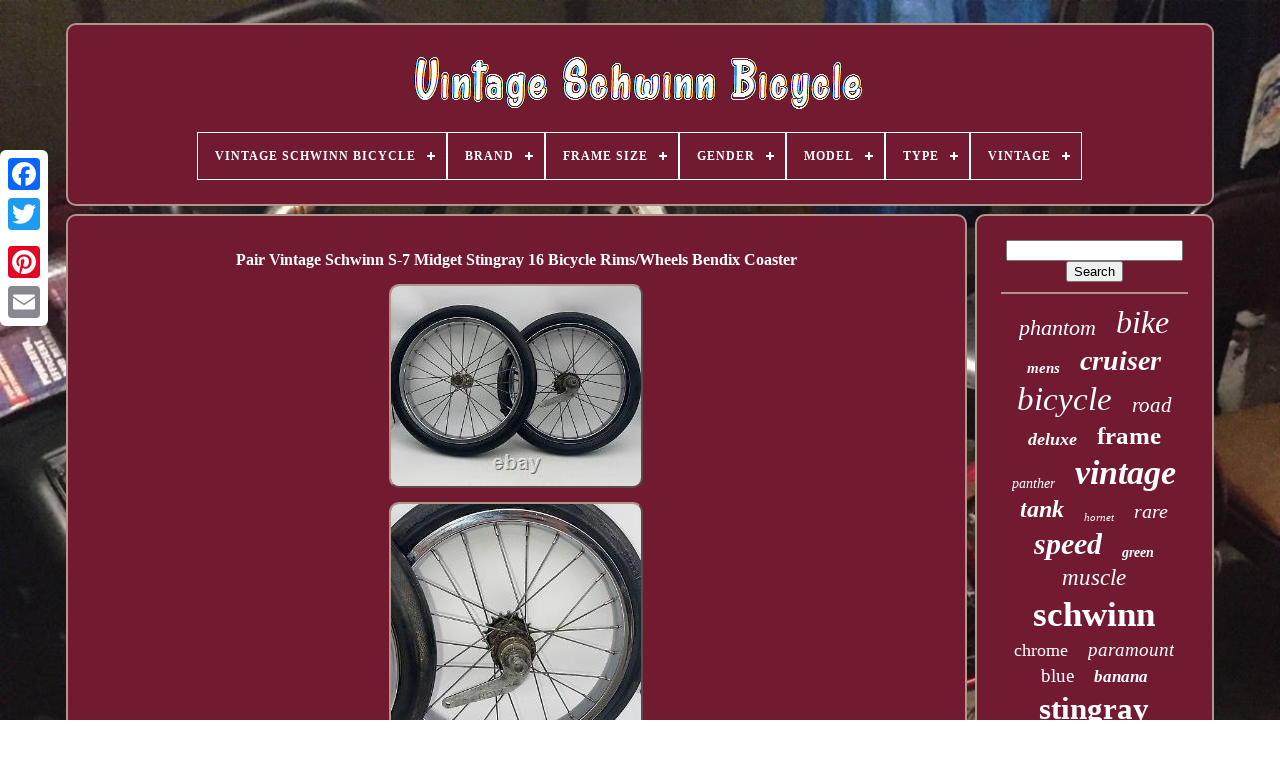

--- FILE ---
content_type: text/html
request_url: https://vintageschwinnbicycle.name/pair-vintage-schwinn-s-7-midget-stingray-16-bicycle-rims-wheels-bendix-coaster.htm
body_size: 4724
content:
 <!doctype html>
 	 
	 <html>
 
 

	

 
<!--***************************************************************-->
<head>		

   	

	
 	<title>	
 	Pair Vintage Schwinn S-7 Midget Stingray 16 Bicycle Rims/wheels Bendix Coaster </title>
	
	
		 


<!--***************************************************************-->
<meta  http-equiv="content-type"	content="text/html; charset=UTF-8">	
 
	<meta content="width=device-width, initial-scale=1"   name="viewport">

   
	
	  	
	<link	rel="stylesheet"  type="text/css" href="https://vintageschwinnbicycle.name/mutybuviqe.css">   
	
  <link  type="text/css" rel="stylesheet"	href="https://vintageschwinnbicycle.name/tyqo.css">	 

	

<!--***************************************************************-->
<script type="text/javascript" src="https://code.jquery.com/jquery-latest.min.js">	</script>	


	
<script type="text/javascript"  async  src="https://vintageschwinnbicycle.name/fitydow.js"></script>
	<script type="text/javascript" src="https://vintageschwinnbicycle.name/tywiqari.js">
 
</script> 
 


		
  	<script src="https://vintageschwinnbicycle.name/rijajix.js" async   type="text/javascript"> 
 </script>	 
			
	 
 <script  src="https://vintageschwinnbicycle.name/madijohal.js"	async   type="text/javascript">



 </script> 
 

	
	
  
	 <script  type="text/javascript">	 
 
 var a2a_config = a2a_config || {};a2a_config.no_3p = 1;    </script>
	 	  
<script  src="//static.addtoany.com/menu/page.js" type="text/javascript"  async> 
</script>   	



	

<script src="//static.addtoany.com/menu/page.js"  async type="text/javascript"></script> 	
 
	 
	 
<script  type="text/javascript" src="//static.addtoany.com/menu/page.js"  async>
 	 
</script> 



   

 
</head>	
	

  	
  
<body	data-id="314569997095">
	






		
  <div style="left:0px; top:150px;"  class="a2a_kit a2a_kit_size_32 a2a_floating_style a2a_vertical_style">  	
		
	
	<a class="a2a_button_facebook">



 	</a>

		
		
	
  
<a  class="a2a_button_twitter">

	 
</a>

 

				 


<a class="a2a_button_google_plus">	

</a>  

	 	 	
		    
<!--***************************************************************-->
<a class="a2a_button_pinterest"> 
	</a>
 	  
	
		  <a   class="a2a_button_email">
	</a>
 



	  
	</div>
 


 

	 	  <div id="wygiv">	  
    	 
		 <div id="jafumedu"> 
  
	 	   
			


   <a  href="https://vintageschwinnbicycle.name/">	 
<img src="https://vintageschwinnbicycle.name/vintage-schwinn-bicycle.gif" alt="Vintage Schwinn Bicycle"></a>
	


			
<div id='rehexog' class='align-center'>
<ul>
<li class='has-sub'><a href='https://vintageschwinnbicycle.name/'><span>Vintage Schwinn Bicycle</span></a>
<ul>
	<li><a href='https://vintageschwinnbicycle.name/recent-items-vintage-schwinn-bicycle.htm'><span>Recent items</span></a></li>
	<li><a href='https://vintageschwinnbicycle.name/popular-items-vintage-schwinn-bicycle.htm'><span>Popular items</span></a></li>
	<li><a href='https://vintageschwinnbicycle.name/latest-videos-vintage-schwinn-bicycle.htm'><span>Latest videos</span></a></li>
</ul>
</li>

<li class='has-sub'><a href='https://vintageschwinnbicycle.name/brand/'><span>Brand</span></a>
<ul>
	<li><a href='https://vintageschwinnbicycle.name/brand/bendix.htm'><span>Bendix (8)</span></a></li>
	<li><a href='https://vintageschwinnbicycle.name/brand/colson.htm'><span>Colson (6)</span></a></li>
	<li><a href='https://vintageschwinnbicycle.name/brand/columbia.htm'><span>Columbia (5)</span></a></li>
	<li><a href='https://vintageschwinnbicycle.name/brand/goodwin.htm'><span>Goodwin (5)</span></a></li>
	<li><a href='https://vintageschwinnbicycle.name/brand/huffy.htm'><span>Huffy (6)</span></a></li>
	<li><a href='https://vintageschwinnbicycle.name/brand/lux-low.htm'><span>Lux Low (31)</span></a></li>
	<li><a href='https://vintageschwinnbicycle.name/brand/monark.htm'><span>Monark (6)</span></a></li>
	<li><a href='https://vintageschwinnbicycle.name/brand/murray.htm'><span>Murray (7)</span></a></li>
	<li><a href='https://vintageschwinnbicycle.name/brand/persons.htm'><span>Persons (19)</span></a></li>
	<li><a href='https://vintageschwinnbicycle.name/brand/roadmaster.htm'><span>Roadmaster (8)</span></a></li>
	<li><a href='https://vintageschwinnbicycle.name/brand/schwinn.htm'><span>Schwinn (4555)</span></a></li>
	<li><a href='https://vintageschwinnbicycle.name/brand/schwinn-breeze.htm'><span>Schwinn Breeze (11)</span></a></li>
	<li><a href='https://vintageschwinnbicycle.name/brand/schwinn-paramount.htm'><span>Schwinn Paramount (8)</span></a></li>
	<li><a href='https://vintageschwinnbicycle.name/brand/schwinn-racer.htm'><span>Schwinn Racer (6)</span></a></li>
	<li><a href='https://vintageschwinnbicycle.name/brand/schwinn-stingray.htm'><span>Schwinn Stingray (12)</span></a></li>
	<li><a href='https://vintageschwinnbicycle.name/brand/sears.htm'><span>Sears (6)</span></a></li>
	<li><a href='https://vintageschwinnbicycle.name/brand/swingbike.htm'><span>Swingbike (6)</span></a></li>
	<li><a href='https://vintageschwinnbicycle.name/brand/torrington.htm'><span>Torrington (5)</span></a></li>
	<li><a href='https://vintageschwinnbicycle.name/brand/troxel.htm'><span>Troxel (5)</span></a></li>
	<li><a href='https://vintageschwinnbicycle.name/brand/worksman.htm'><span>Worksman (7)</span></a></li>
	<li><a href='https://vintageschwinnbicycle.name/recent-items-vintage-schwinn-bicycle.htm'>... (2266)</a></li>
</ul>
</li>

<li class='has-sub'><a href='https://vintageschwinnbicycle.name/frame-size/'><span>Frame Size</span></a>
<ul>
	<li><a href='https://vintageschwinnbicycle.name/frame-size/116-84.htm'><span>116.84 (12)</span></a></li>
	<li><a href='https://vintageschwinnbicycle.name/frame-size/17-in.htm'><span>17 In (16)</span></a></li>
	<li><a href='https://vintageschwinnbicycle.name/frame-size/18-5-in.htm'><span>18.5 In (12)</span></a></li>
	<li><a href='https://vintageschwinnbicycle.name/frame-size/19-in.htm'><span>19 In (39)</span></a></li>
	<li><a href='https://vintageschwinnbicycle.name/frame-size/20-in.htm'><span>20 In (51)</span></a></li>
	<li><a href='https://vintageschwinnbicycle.name/frame-size/21-in.htm'><span>21 In (42)</span></a></li>
	<li><a href='https://vintageschwinnbicycle.name/frame-size/22-in.htm'><span>22 In (24)</span></a></li>
	<li><a href='https://vintageschwinnbicycle.name/frame-size/23-in.htm'><span>23 In (30)</span></a></li>
	<li><a href='https://vintageschwinnbicycle.name/frame-size/24-in.htm'><span>24 In (38)</span></a></li>
	<li><a href='https://vintageschwinnbicycle.name/frame-size/25-in.htm'><span>25 In (14)</span></a></li>
	<li><a href='https://vintageschwinnbicycle.name/frame-size/26-in.htm'><span>26 In (54)</span></a></li>
	<li><a href='https://vintageschwinnbicycle.name/frame-size/56-cm.htm'><span>56 Cm (19)</span></a></li>
	<li><a href='https://vintageschwinnbicycle.name/frame-size/56-cm-17.htm'><span>56 Cm (17\ (16)</span></a></li>
	<li><a href='https://vintageschwinnbicycle.name/frame-size/58-cm.htm'><span>58 Cm (15)</span></a></li>
	<li><a href='https://vintageschwinnbicycle.name/frame-size/59-cm.htm'><span>59 Cm (14)</span></a></li>
	<li><a href='https://vintageschwinnbicycle.name/frame-size/65-cm-20-or-more.htm'><span>65 Cm (20) Or More (19)</span></a></li>
	<li><a href='https://vintageschwinnbicycle.name/frame-size/65-cm-20.htm'><span>65 Cm (20\ (14)</span></a></li>
	<li><a href='https://vintageschwinnbicycle.name/frame-size/large.htm'><span>Large (25)</span></a></li>
	<li><a href='https://vintageschwinnbicycle.name/frame-size/medium.htm'><span>Medium (24)</span></a></li>
	<li><a href='https://vintageschwinnbicycle.name/frame-size/small.htm'><span>Small (41)</span></a></li>
	<li><a href='https://vintageschwinnbicycle.name/recent-items-vintage-schwinn-bicycle.htm'>... (6469)</a></li>
</ul>
</li>

<li class='has-sub'><a href='https://vintageschwinnbicycle.name/gender/'><span>Gender</span></a>
<ul>
	<li><a href='https://vintageschwinnbicycle.name/gender/boy-s.htm'><span>Boy's (3)</span></a></li>
	<li><a href='https://vintageschwinnbicycle.name/gender/boys.htm'><span>Boys (125)</span></a></li>
	<li><a href='https://vintageschwinnbicycle.name/gender/girls.htm'><span>Girls (44)</span></a></li>
	<li><a href='https://vintageschwinnbicycle.name/gender/idk.htm'><span>Idk (3)</span></a></li>
	<li><a href='https://vintageschwinnbicycle.name/gender/male.htm'><span>Male (4)</span></a></li>
	<li><a href='https://vintageschwinnbicycle.name/gender/men.htm'><span>Men (375)</span></a></li>
	<li><a href='https://vintageschwinnbicycle.name/gender/mens.htm'><span>Mens (7)</span></a></li>
	<li><a href='https://vintageschwinnbicycle.name/gender/unisex.htm'><span>Unisex (4)</span></a></li>
	<li><a href='https://vintageschwinnbicycle.name/gender/unisex-adult.htm'><span>Unisex Adult (235)</span></a></li>
	<li><a href='https://vintageschwinnbicycle.name/gender/unisex-children.htm'><span>Unisex Children (40)</span></a></li>
	<li><a href='https://vintageschwinnbicycle.name/gender/women.htm'><span>Women (116)</span></a></li>
	<li><a href='https://vintageschwinnbicycle.name/recent-items-vintage-schwinn-bicycle.htm'>... (6032)</a></li>
</ul>
</li>

<li class='has-sub'><a href='https://vintageschwinnbicycle.name/model/'><span>Model</span></a>
<ul>
	<li><a href='https://vintageschwinnbicycle.name/model/collegiate.htm'><span>Collegiate (18)</span></a></li>
	<li><a href='https://vintageschwinnbicycle.name/model/continental.htm'><span>Continental (15)</span></a></li>
	<li><a href='https://vintageschwinnbicycle.name/model/cruiser.htm'><span>Cruiser (12)</span></a></li>
	<li><a href='https://vintageschwinnbicycle.name/model/de-luxetwinn.htm'><span>De Luxetwinn (21)</span></a></li>
	<li><a href='https://vintageschwinnbicycle.name/model/high-sierra.htm'><span>High Sierra (13)</span></a></li>
	<li><a href='https://vintageschwinnbicycle.name/model/le-tour.htm'><span>Le Tour (21)</span></a></li>
	<li><a href='https://vintageschwinnbicycle.name/model/panther.htm'><span>Panther (12)</span></a></li>
	<li><a href='https://vintageschwinnbicycle.name/model/paramount.htm'><span>Paramount (71)</span></a></li>
	<li><a href='https://vintageschwinnbicycle.name/model/predator.htm'><span>Predator (16)</span></a></li>
	<li><a href='https://vintageschwinnbicycle.name/model/schwinn-continental.htm'><span>Schwinn Continental (11)</span></a></li>
	<li><a href='https://vintageschwinnbicycle.name/model/schwinn-predator.htm'><span>Schwinn Predator (11)</span></a></li>
	<li><a href='https://vintageschwinnbicycle.name/model/schwinn-suburban.htm'><span>Schwinn Suburban (20)</span></a></li>
	<li><a href='https://vintageschwinnbicycle.name/model/schwinn-varsity.htm'><span>Schwinn Varsity (25)</span></a></li>
	<li><a href='https://vintageschwinnbicycle.name/model/scrambler.htm'><span>Scrambler (10)</span></a></li>
	<li><a href='https://vintageschwinnbicycle.name/model/sierra.htm'><span>Sierra (11)</span></a></li>
	<li><a href='https://vintageschwinnbicycle.name/model/speedster.htm'><span>Speedster (12)</span></a></li>
	<li><a href='https://vintageschwinnbicycle.name/model/suburban.htm'><span>Suburban (23)</span></a></li>
	<li><a href='https://vintageschwinnbicycle.name/model/super-sport.htm'><span>Super Sport (12)</span></a></li>
	<li><a href='https://vintageschwinnbicycle.name/model/twinn.htm'><span>Twinn (18)</span></a></li>
	<li><a href='https://vintageschwinnbicycle.name/model/varsity.htm'><span>Varsity (30)</span></a></li>
	<li><a href='https://vintageschwinnbicycle.name/recent-items-vintage-schwinn-bicycle.htm'>... (6606)</a></li>
</ul>
</li>

<li class='has-sub'><a href='https://vintageschwinnbicycle.name/type/'><span>Type</span></a>
<ul>
	<li><a href='https://vintageschwinnbicycle.name/type/bmx-bike.htm'><span>Bmx Bike (65)</span></a></li>
	<li><a href='https://vintageschwinnbicycle.name/type/cruiser.htm'><span>Cruiser (308)</span></a></li>
	<li><a href='https://vintageschwinnbicycle.name/type/forks.htm'><span>Forks (71)</span></a></li>
	<li><a href='https://vintageschwinnbicycle.name/type/frame.htm'><span>Frame (75)</span></a></li>
	<li><a href='https://vintageschwinnbicycle.name/type/handlebars.htm'><span>Handlebars (42)</span></a></li>
	<li><a href='https://vintageschwinnbicycle.name/type/hubs.htm'><span>Hubs (36)</span></a></li>
	<li><a href='https://vintageschwinnbicycle.name/type/kids-bike.htm'><span>Kids Bike (33)</span></a></li>
	<li><a href='https://vintageschwinnbicycle.name/type/mountain-bike.htm'><span>Mountain Bike (88)</span></a></li>
	<li><a href='https://vintageschwinnbicycle.name/type/pedals.htm'><span>Pedals (36)</span></a></li>
	<li><a href='https://vintageschwinnbicycle.name/type/racing-bike.htm'><span>Racing Bike (42)</span></a></li>
	<li><a href='https://vintageschwinnbicycle.name/type/rims.htm'><span>Rims (54)</span></a></li>
	<li><a href='https://vintageschwinnbicycle.name/type/road-bike.htm'><span>Road Bike (36)</span></a></li>
	<li><a href='https://vintageschwinnbicycle.name/type/road-bike-racing.htm'><span>Road Bike - Racing (74)</span></a></li>
	<li><a href='https://vintageschwinnbicycle.name/type/road-bike-touring.htm'><span>Road Bike - Touring (88)</span></a></li>
	<li><a href='https://vintageschwinnbicycle.name/type/saddles-seats.htm'><span>Saddles & Seats (55)</span></a></li>
	<li><a href='https://vintageschwinnbicycle.name/type/tandem-bike.htm'><span>Tandem Bike (83)</span></a></li>
	<li><a href='https://vintageschwinnbicycle.name/type/tank.htm'><span>Tank (31)</span></a></li>
	<li><a href='https://vintageschwinnbicycle.name/type/tire.htm'><span>Tire (27)</span></a></li>
	<li><a href='https://vintageschwinnbicycle.name/type/touring-bike.htm'><span>Touring Bike (119)</span></a></li>
	<li><a href='https://vintageschwinnbicycle.name/type/wheels.htm'><span>Wheels (30)</span></a></li>
	<li><a href='https://vintageschwinnbicycle.name/recent-items-vintage-schwinn-bicycle.htm'>... (5595)</a></li>
</ul>
</li>

<li class='has-sub'><a href='https://vintageschwinnbicycle.name/vintage/'><span>Vintage</span></a>
<ul>
	<li><a href='https://vintageschwinnbicycle.name/vintage/bicycle.htm'><span>Bicycle (154)</span></a></li>
	<li><a href='https://vintageschwinnbicycle.name/vintage/bike.htm'><span>Bike (27)</span></a></li>
	<li><a href='https://vintageschwinnbicycle.name/vintage/bike-bicycle.htm'><span>Bike / Bicycle (2)</span></a></li>
	<li><a href='https://vintageschwinnbicycle.name/vintage/cruiser.htm'><span>Cruiser (6)</span></a></li>
	<li><a href='https://vintageschwinnbicycle.name/vintage/schwinn.htm'><span>Schwinn (26)</span></a></li>
	<li><a href='https://vintageschwinnbicycle.name/vintage/yes.htm'><span>Yes (761)</span></a></li>
	<li><a href='https://vintageschwinnbicycle.name/recent-items-vintage-schwinn-bicycle.htm'>... (6012)</a></li>
</ul>
</li>

</ul>
</div>

			   </div>  



		 
  <div  id="byqize">	  
			<div id="rawy">	  	
				 
	<div id="decajamugi">
 	
	 </div> 

 

				
  <h1 class="[base64]">Pair Vintage Schwinn S-7 Midget Stingray 16 Bicycle Rims/Wheels Bendix Coaster  </h1>   <img class="qkf73l3k" src="https://vintageschwinnbicycle.name/images/Pair-Vintage-Schwinn-S-7-Midget-Stingray-16-Bicycle-Rims-Wheels-Bendix-Coaster-01-fzy.jpg" title="Pair Vintage Schwinn S-7 Midget Stingray 16 Bicycle Rims/Wheels Bendix Coaster" alt="Pair Vintage Schwinn S-7 Midget Stingray 16 Bicycle Rims/Wheels Bendix Coaster"/>
  
 
 <br/>
  
  <img class="qkf73l3k" src="https://vintageschwinnbicycle.name/images/Pair-Vintage-Schwinn-S-7-Midget-Stingray-16-Bicycle-Rims-Wheels-Bendix-Coaster-02-hib.jpg" title="Pair Vintage Schwinn S-7 Midget Stingray 16 Bicycle Rims/Wheels Bendix Coaster" alt="Pair Vintage Schwinn S-7 Midget Stingray 16 Bicycle Rims/Wheels Bendix Coaster"/>

<br/>
  
 
 <img class="qkf73l3k" src="https://vintageschwinnbicycle.name/images/Pair-Vintage-Schwinn-S-7-Midget-Stingray-16-Bicycle-Rims-Wheels-Bendix-Coaster-03-ih.jpg" title="Pair Vintage Schwinn S-7 Midget Stingray 16 Bicycle Rims/Wheels Bendix Coaster" alt="Pair Vintage Schwinn S-7 Midget Stingray 16 Bicycle Rims/Wheels Bendix Coaster"/>	   <br/>
<img class="qkf73l3k" src="https://vintageschwinnbicycle.name/images/Pair-Vintage-Schwinn-S-7-Midget-Stingray-16-Bicycle-Rims-Wheels-Bendix-Coaster-04-cggr.jpg" title="Pair Vintage Schwinn S-7 Midget Stingray 16 Bicycle Rims/Wheels Bendix Coaster" alt="Pair Vintage Schwinn S-7 Midget Stingray 16 Bicycle Rims/Wheels Bendix Coaster"/>

<br/><img class="qkf73l3k" src="https://vintageschwinnbicycle.name/images/Pair-Vintage-Schwinn-S-7-Midget-Stingray-16-Bicycle-Rims-Wheels-Bendix-Coaster-05-smck.jpg" title="Pair Vintage Schwinn S-7 Midget Stingray 16 Bicycle Rims/Wheels Bendix Coaster" alt="Pair Vintage Schwinn S-7 Midget Stingray 16 Bicycle Rims/Wheels Bendix Coaster"/><br/>		  	<img class="qkf73l3k" src="https://vintageschwinnbicycle.name/images/Pair-Vintage-Schwinn-S-7-Midget-Stingray-16-Bicycle-Rims-Wheels-Bendix-Coaster-06-yxqv.jpg" title="Pair Vintage Schwinn S-7 Midget Stingray 16 Bicycle Rims/Wheels Bendix Coaster" alt="Pair Vintage Schwinn S-7 Midget Stingray 16 Bicycle Rims/Wheels Bendix Coaster"/>   <br/> <img class="qkf73l3k" src="https://vintageschwinnbicycle.name/images/Pair-Vintage-Schwinn-S-7-Midget-Stingray-16-Bicycle-Rims-Wheels-Bendix-Coaster-07-upl.jpg" title="Pair Vintage Schwinn S-7 Midget Stingray 16 Bicycle Rims/Wheels Bendix Coaster" alt="Pair Vintage Schwinn S-7 Midget Stingray 16 Bicycle Rims/Wheels Bendix Coaster"/> <br/><img class="qkf73l3k" src="https://vintageschwinnbicycle.name/images/Pair-Vintage-Schwinn-S-7-Midget-Stingray-16-Bicycle-Rims-Wheels-Bendix-Coaster-08-mk.jpg" title="Pair Vintage Schwinn S-7 Midget Stingray 16 Bicycle Rims/Wheels Bendix Coaster" alt="Pair Vintage Schwinn S-7 Midget Stingray 16 Bicycle Rims/Wheels Bendix Coaster"/> 
	<br/>    
 	<img class="qkf73l3k" src="https://vintageschwinnbicycle.name/images/Pair-Vintage-Schwinn-S-7-Midget-Stingray-16-Bicycle-Rims-Wheels-Bendix-Coaster-09-cz.jpg" title="Pair Vintage Schwinn S-7 Midget Stingray 16 Bicycle Rims/Wheels Bendix Coaster" alt="Pair Vintage Schwinn S-7 Midget Stingray 16 Bicycle Rims/Wheels Bendix Coaster"/> <br/> 
 <img class="qkf73l3k" src="https://vintageschwinnbicycle.name/images/Pair-Vintage-Schwinn-S-7-Midget-Stingray-16-Bicycle-Rims-Wheels-Bendix-Coaster-10-ph.jpg" title="Pair Vintage Schwinn S-7 Midget Stingray 16 Bicycle Rims/Wheels Bendix Coaster" alt="Pair Vintage Schwinn S-7 Midget Stingray 16 Bicycle Rims/Wheels Bendix Coaster"/> 
 <br/> 	<br/>			 <img class="qkf73l3k" src="https://vintageschwinnbicycle.name/potiv.gif" title="Pair Vintage Schwinn S-7 Midget Stingray 16 Bicycle Rims/Wheels Bendix Coaster" alt="Pair Vintage Schwinn S-7 Midget Stingray 16 Bicycle Rims/Wheels Bendix Coaster"/>     	 <img class="qkf73l3k" src="https://vintageschwinnbicycle.name/menihi.gif" title="Pair Vintage Schwinn S-7 Midget Stingray 16 Bicycle Rims/Wheels Bendix Coaster" alt="Pair Vintage Schwinn S-7 Midget Stingray 16 Bicycle Rims/Wheels Bendix Coaster"/>	 	
 
<br/>Pair Vintage Schwinn S-7 Midget Stingray 16 Bicycle Rims/Wheels with Bendix Coaster Brake and OEM Schwinn Tires. Front & Rear original Schwinn S-7 sixteen inch wheels with clean chrome. Original rubber tires have cracking/wear - may not be ride-able but would be great for display. Please see photos for details. This item is in the category "Collectibles\Transportation\Bicycles\Bicycle Parts". The seller is "sheajake12" and is located in this country: US. This item can be shipped to United States.

 

	<ul>	
<li>Brand: Schwinn</li>
<li>Type: Rims</li>
<li>Year: 1973</li>
<li>Country/Region of Manufacture: United States</li>

	 </ul>	
	

<br/>	
 <img class="qkf73l3k" src="https://vintageschwinnbicycle.name/potiv.gif" title="Pair Vintage Schwinn S-7 Midget Stingray 16 Bicycle Rims/Wheels Bendix Coaster" alt="Pair Vintage Schwinn S-7 Midget Stingray 16 Bicycle Rims/Wheels Bendix Coaster"/>     	 <img class="qkf73l3k" src="https://vintageschwinnbicycle.name/menihi.gif" title="Pair Vintage Schwinn S-7 Midget Stingray 16 Bicycle Rims/Wheels Bendix Coaster" alt="Pair Vintage Schwinn S-7 Midget Stingray 16 Bicycle Rims/Wheels Bendix Coaster"/>	  <br/> 
				
					 


<!--***************************************************************-->
<div  style="margin:10px auto 0px auto" class="a2a_kit">	
  
					
  <a data-action="like"  data-layout="button"   data-share="false"	class="a2a_button_facebook_like" data-show-faces="false">

 </a>

 
					   	</div> 	

				
				  	 <div	class="a2a_kit a2a_default_style" style="margin:10px auto;width:120px;"> 
					  
		


<a class="a2a_button_facebook"> 
  	</a> 

					

	<a  class="a2a_button_twitter">
</a>		 
					
 
<a class="a2a_button_google_plus"></a>
 

							 <a   class="a2a_button_pinterest">	 
 </a>    	
					 
<a   class="a2a_button_email">

	</a>    

				
 </div>
					
				
			 	 	
</div>
 
 
			

<div id="zyhi">	 
				
				<div	id="cegica"> 
	 
					
<hr>  
  
	
				 </div>   

				 	   	 <div id="mykuhuti">	
  
	</div> 
   
				
				  <div  id="levivugus"> 	 
					<a style="font-family:Aardvark;font-size:22px;font-weight:normal;font-style:oblique;text-decoration:none" href="https://vintageschwinnbicycle.name/t/phantom.htm">phantom</a><a style="font-family:New York;font-size:32px;font-weight:normal;font-style:oblique;text-decoration:none" href="https://vintageschwinnbicycle.name/t/bike.htm">bike</a><a style="font-family:Impact;font-size:15px;font-weight:bold;font-style:italic;text-decoration:none" href="https://vintageschwinnbicycle.name/t/mens.htm">mens</a><a style="font-family:Arial MT Condensed Light;font-size:28px;font-weight:bolder;font-style:italic;text-decoration:none" href="https://vintageschwinnbicycle.name/t/cruiser.htm">cruiser</a><a style="font-family:Monotype.com;font-size:33px;font-weight:normal;font-style:italic;text-decoration:none" href="https://vintageschwinnbicycle.name/t/bicycle.htm">bicycle</a><a style="font-family:Carleton ;font-size:21px;font-weight:lighter;font-style:italic;text-decoration:none" href="https://vintageschwinnbicycle.name/t/road.htm">road</a><a style="font-family:Fritzquad;font-size:18px;font-weight:bolder;font-style:oblique;text-decoration:none" href="https://vintageschwinnbicycle.name/t/deluxe.htm">deluxe</a><a style="font-family:Playbill;font-size:25px;font-weight:bold;font-style:normal;text-decoration:none" href="https://vintageschwinnbicycle.name/t/frame.htm">frame</a><a style="font-family:Bodoni MT Ultra Bold;font-size:14px;font-weight:normal;font-style:oblique;text-decoration:none" href="https://vintageschwinnbicycle.name/t/panther.htm">panther</a><a style="font-family:Univers;font-size:34px;font-weight:bold;font-style:oblique;text-decoration:none" href="https://vintageschwinnbicycle.name/t/vintage.htm">vintage</a><a style="font-family:GV Terminal;font-size:24px;font-weight:bolder;font-style:italic;text-decoration:none" href="https://vintageschwinnbicycle.name/t/tank.htm">tank</a><a style="font-family:Carleton ;font-size:11px;font-weight:lighter;font-style:oblique;text-decoration:none" href="https://vintageschwinnbicycle.name/t/hornet.htm">hornet</a><a style="font-family:Cursive Elegant;font-size:20px;font-weight:normal;font-style:oblique;text-decoration:none" href="https://vintageschwinnbicycle.name/t/rare.htm">rare</a><a style="font-family:Times New Roman;font-size:30px;font-weight:bold;font-style:oblique;text-decoration:none" href="https://vintageschwinnbicycle.name/t/speed.htm">speed</a><a style="font-family:Brooklyn;font-size:14px;font-weight:bolder;font-style:italic;text-decoration:none" href="https://vintageschwinnbicycle.name/t/green.htm">green</a><a style="font-family:Century Gothic;font-size:23px;font-weight:lighter;font-style:oblique;text-decoration:none" href="https://vintageschwinnbicycle.name/t/muscle.htm">muscle</a><a style="font-family:MS LineDraw;font-size:35px;font-weight:bolder;font-style:normal;text-decoration:none" href="https://vintageschwinnbicycle.name/t/schwinn.htm">schwinn</a><a style="font-family:MS LineDraw;font-size:18px;font-weight:lighter;font-style:normal;text-decoration:none" href="https://vintageschwinnbicycle.name/t/chrome.htm">chrome</a><a style="font-family:Book Antiqua;font-size:19px;font-weight:normal;font-style:italic;text-decoration:none" href="https://vintageschwinnbicycle.name/t/paramount.htm">paramount</a><a style="font-family:Trebuchet MS;font-size:19px;font-weight:lighter;font-style:normal;text-decoration:none" href="https://vintageschwinnbicycle.name/t/blue.htm">blue</a><a style="font-family:Playbill;font-size:17px;font-weight:bolder;font-style:oblique;text-decoration:none" href="https://vintageschwinnbicycle.name/t/banana.htm">banana</a><a style="font-family:Book Antiqua;font-size:31px;font-weight:bolder;font-style:normal;text-decoration:none" href="https://vintageschwinnbicycle.name/t/stingray.htm">stingray</a><a style="font-family:Monotype.com;font-size:15px;font-weight:bolder;font-style:oblique;text-decoration:none" href="https://vintageschwinnbicycle.name/t/antique.htm">antique</a><a style="font-family:Antique Olive;font-size:17px;font-weight:normal;font-style:italic;text-decoration:none" href="https://vintageschwinnbicycle.name/t/men-s.htm">men's</a><a style="font-family:Micro;font-size:13px;font-weight:lighter;font-style:oblique;text-decoration:none" href="https://vintageschwinnbicycle.name/t/prewar.htm">prewar</a><a style="font-family:Merlin;font-size:27px;font-weight:lighter;font-style:normal;text-decoration:none" href="https://vintageschwinnbicycle.name/t/krate.htm">krate</a><a style="font-family:Helvetica;font-size:16px;font-weight:normal;font-style:normal;text-decoration:none" href="https://vintageschwinnbicycle.name/t/fork.htm">fork</a><a style="font-family:MS LineDraw;font-size:10px;font-weight:normal;font-style:normal;text-decoration:none" href="https://vintageschwinnbicycle.name/t/tire.htm">tire</a><a style="font-family:Arial Narrow;font-size:26px;font-weight:bolder;font-style:oblique;text-decoration:none" href="https://vintageschwinnbicycle.name/t/seat.htm">seat</a><a style="font-family:Klang MT;font-size:11px;font-weight:normal;font-style:normal;text-decoration:none" href="https://vintageschwinnbicycle.name/t/chicago.htm">chicago</a><a style="font-family:Arial;font-size:12px;font-weight:bolder;font-style:italic;text-decoration:none" href="https://vintageschwinnbicycle.name/t/black.htm">black</a><a style="font-family:Geneva;font-size:29px;font-weight:normal;font-style:oblique;text-decoration:none" href="https://vintageschwinnbicycle.name/t/original.htm">original</a><a style="font-family:Footlight MT Light;font-size:16px;font-weight:bold;font-style:italic;text-decoration:none" href="https://vintageschwinnbicycle.name/t/fastback.htm">fastback</a><a style="font-family:Univers Condensed;font-size:13px;font-weight:bolder;font-style:oblique;text-decoration:none" href="https://vintageschwinnbicycle.name/t/sting-ray.htm">sting-ray</a><a style="font-family:Lansbury;font-size:12px;font-weight:bolder;font-style:italic;text-decoration:none" href="https://vintageschwinnbicycle.name/t/balloon.htm">balloon</a>  
				

</div> 
 

			
			 	 </div>

 


		
 
 </div> 
	
		  
<div	id="zunykoko">   
 
		
				 	 
 	
<ul>


				 <li>  
	 
					<a href="https://vintageschwinnbicycle.name/">Vintage Schwinn Bicycle 
  </a>
	  
				    	 </li> 
				  
<!--***************************************************************-->
<li>
					 	<a	href="https://vintageschwinnbicycle.name/contact.php">
Contact 

	  </a>

 
				</li>
				<li>
		
					 
<!--***************************************************************-->
<a	href="https://vintageschwinnbicycle.name/privacy.htm">

 Privacy Policies	

</a>  

				 </li>


	 
				  
	
 <li>	
	
					   
 	<a href="https://vintageschwinnbicycle.name/termsofservice.htm">Service Agreement	  </a>		 


				   
 	</li>		
		 
				

			  </ul> 
 
  		
			
		  

 </div>
  

	
  </div>		
   
</body>

	
  
</HTML>